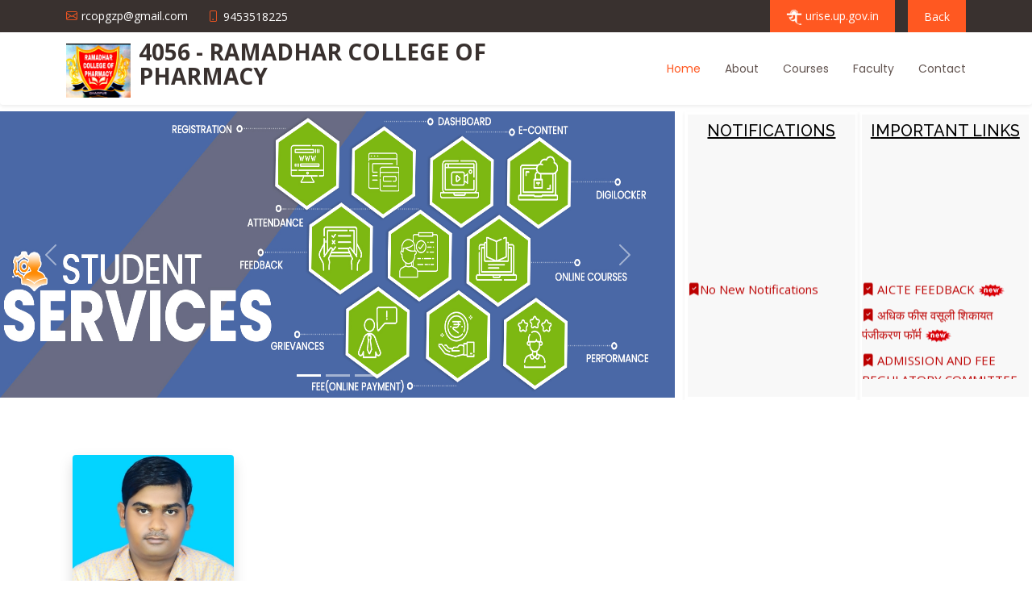

--- FILE ---
content_type: text/html; charset=UTF-8
request_url: https://urise.up.gov.in/poly/4056
body_size: 47705
content:
<!DOCTYPE html>
<html lang="en">
   <head>
      <meta charset="utf-8">
      <meta content="width=device-width, initial-scale=1.0" name="viewport">
      <title>URISE || Home</title>
      <meta content="" name="description">
      <meta content="" name="keywords">
      <!-- Favicons -->
      <link href="https://urise.up.gov.in/assets_front/images/favicon.png" rel="icon">
      <link href="https://urise.up.gov.in/assets_front/images/img/apple-touch-icon.png" rel="apple-touch-icon">
      <!-- Google Fonts -->
      <link href="https://fonts.googleapis.com/css?family=Open+Sans:300,300i,400,400i,600,600i,700,700i|Raleway:300,300i,400,400i,500,500i,600,600i,700,700i|Poppins:300,300i,400,400i,500,500i,600,600i,700,700i" rel="stylesheet">
      <link rel="stylesheet" href="https://maxcdn.bootstrapcdn.com/bootstrap/4.0.0/css/bootstrap.min.css" integrity="sha384-Gn5384xqQ1aoWXA+058RXPxPg6fy4IWvTNh0E263XmFcJlSAwiGgFAW/dAiS6JXm" crossorigin="anonymous">
      <link rel="stylesheet" href="https://maxcdn.bootstrapcdn.com/bootstrap/4.5.2/css/bootstrap.min.css">
      <link rel="stylesheet" href="https://urise.up.gov.in/assets_front/dist/simple-lightbox.css?v2.8.0">
      <script src="https://ajax.googleapis.com/ajax/libs/jquery/3.5.1/jquery.min.js"></script>
      <script src="https://cdnjs.cloudflare.com/ajax/libs/popper.js/1.16.0/umd/popper.min.js"></script>
      <script src="https://maxcdn.bootstrapcdn.com/bootstrap/4.5.2/js/bootstrap.min.js"></script>
      <link href="https://owlcarousel2.github.io/OwlCarousel2/assets/owlcarousel/assets/owl.carousel.min.css" rel="stylesheet">
      <link href="https://owlcarousel2.github.io/OwlCarousel2/assets/owlcarousel/assets/owl.theme.default.min.css" rel="stylesheet">
      <script src="https://owlcarousel2.github.io/OwlCarousel2/assets/vendors/jquery.min.js"></script>
      <script src="https://owlcarousel2.github.io/OwlCarousel2/assets/owlcarousel/owl.carousel.js"></script>
      <link rel="stylesheet" href="https://cdnjs.cloudflare.com/ajax/libs/font-awesome/4.0.0/css/font-awesome.min.css">
      <link rel="stylesheet" href="https://cdnjs.cloudflare.com/ajax/libs/font-awesome/4.0.0/css/font-awesome.css">
      <!-- Vendor CSS Files -->
      <link href="https://urise.up.gov.in/assets_front/vendor/aos/aos.css" rel="stylesheet">
      <link href="https://urise.up.gov.in/assets_front/vendor/bootstrap/css/bootstrap.min.css" rel="stylesheet">
      <link href="https://urise.up.gov.in/assets_front/vendor/bootstrap-icons/bootstrap-icons.css" rel="stylesheet">
      <link href="https://urise.up.gov.in/assets_front/vendor/boxicons/css/boxicons.min.css" rel="stylesheet">
      <link href="https://urise.up.gov.in/assets_front/vendor/glightbox/css/glightbox.min.css" rel="stylesheet">
      <link href="https://urise.up.gov.in/assets_front/vendor/swiper/swiper-bundle.min.css" rel="stylesheet">
      <link rel="stylesheet" href="https://urise.up.gov.in/assets_front/css/dataTables.min.css">
      <!-- Template Main CSS File -->
      <link href="https://urise.up.gov.in/assets_front/css/mystyle.css" rel="stylesheet">
      <!-- =======================================================
         * Template Name: Flexor - v4.6.0
         * Template URL: https://bootstrapmade.com/flexor-free-multipurpose-bootstrap-template/
         * Author: BootstrapMade.com
         * License: https://bootstrapmade.com/license/
         ======================================================== -->
      <style>
         .map-responsive{
         overflow:hidden;
         position:relative;
         }
         #header{
         height: 90px;
         transition: all 0.5s;
         z-index: 997;
         background: #fff;
         padding-top: 5px;
         padding-bottom: 5px;
         }
         #map { 
         height: 300px;    
         width: 100%;            
         } 
         .owl-nav button {
         position: absolute;
         top: 50%;
         background-color: #ff5821;
         color: #ff5821;
         margin: 0;
         transition: all 0.3s ease-in-out;
         }
         .owl-nav button.owl-prev {
         left: 0;
         }
         .owl-nav button.owl-next {
         right: 0;
         }
         .owl-dots {
         text-align: center;
         padding-top: 15px;
         }
         .owl-dots button.owl-dot {
         width: 15px;
         height: 15px;
         border-radius: 50%;
         display: inline-block;
         background: #ccc;
         margin: 0 3px;
         }
         .owl-dots button.owl-dot.active {
         background-color: #ff5821;
         }
         .owl-dots button.owl-dot:focus {
         outline: none;
         }
         .owl-nav button {
         position: absolute;
         top: 50%;
         transform: translateY(-50%);
         background: rgba(255, 255, 255, 0.38) !important;
         }
         .owl-nav span {
         font-size: 70px;    
         position: relative;
         top: -5px;
         }
         .owl-nav button:focus {
         outline: none;
         }
         .owl-carousel .item .card img{
         display:block ;
         margin-left: auto;
         margin-right: auto;
         }
         #header .logo img {
         padding-top: 5px;
         margin: 0;
         max-height: 80px;
         max-width: 80px;
         }
         /* .owl-item {width: 128.906px; margin-right: 10px; background:powderblue; } */
         .notification p{
         background-color: #dbdbdb;
         border-radius: 5px;
         color: #bc0000;
         padding: 5px; 
         text-align: center;
         font-size: 15px;
         }
         .notification a{
         color: #bc0000;
         text-align: left, justify;
         font-size: 15px;
         }
         .notification a:hover{
         color: #4a68a6;
         text-align: left;
         font-size: 15px;
         text-decoration: underline;
         }
         .imp-links p{
         background-color: #dbdbdb;
         border-radius: 5px;
         color: #bc0000;
         padding: 5px; 
         text-align: center;
         font-size: 15px;
         }
         .imp-links a{
         color: #bc0000;
         text-align: left, justify;
         font-size: 15px;
         }
         .imp-links a:hover{
         color: #4a68a6;
         text-align: left;
         font-size: 15px;
         text-decoration: underline;
         }
         .carousel-item img {
         height: 355px;
         }
         @media only screen and (max-width: 600px) {
         .carousel-item>img {
         height: auto;
         }
         }
         .flip-card {
         background-color: #ff8400;
         width: 200px;
         height: 270px;
         perspective: 1000px; /* Remove this if you don't want the 3D effect */
         }
         /* This container is needed to position the front and back side */
         .flip-card-inner {
         position: relative;
         width: 100%;
         height: 100%;
         transition: transform 0.8s;
         transform-style: preserve-3d;
         }
         /* Do an horizontal flip when you move the mouse over the flip box container */
         .flip-card:hover .flip-card-inner {
         transform: rotateY(180deg);
         }
         /* Position the front and back side */
         .flip-card-front, .flip-card-back {
         position: absolute;
         width: 100%;
         height: 100%;
         text-align: center;
         -webkit-backface-visibility: hidden; /* Safari */
         backface-visibility: hidden;
         }
         /* Style the front side (fallback if image is missing) */
         .flip-card-front {
         background-color: #fff;
         color: black;
         }
         /* Style the back side */
         .flip-card-back {
         background-color: dodgerblue;
         color: white;
         text-align: center;
         transform: rotateY(180deg);
         }
         * {
         box-sizing: border-box;
         }
         .gallery a img{
         float: left;
         width: 100%;
         height: auto;
         -webkit-transition: -webkit-transform .15s ease;
         -moz-transition: -moz-transform .15s ease;
         -o-transition: -o-transform .15s ease;
         -ms-transition: -ms-transform .15s ease;
         transition: transform .15s ease;
         position: relative;
         }
         .clear {
         clear: both;
         }
         a {
         color: #009688;
         text-decoration: none;
         }
         a:hover {
         color: #01695f;
         text-decoration: none;
         }
         .counter
         {
         text-align: center;
         }
         .counter-count
         {
         font-size: 50px;
         font-weight: bold;
         position: relative;
         color: #ff5821;
         text-align: center;
         display: inline-block;
         }
      </style>
   </head>
   <body>
      <!-- ======= Top Bar ======= -->
      <section id="topbar" class="d-flex align-items-center">
         <div class="container d-flex justify-content-center justify-content-md-between">
            <div class="contact-info d-flex align-items-center">
                              <i class="bi bi-envelope d-flex align-items-center"><a href="rcopgzp@gmail.com"> rcopgzp@gmail.com</a></i>
                                             <i class="bi bi-phone d-flex align-items-center ms-4"><span>9453518225</span></i>
                                          </div>
            <div class="cta d-none d-md-flex align-items-center">
               <a href="https://urise.up.gov.in/" class="scrollto"><span> <img src="https://urise.up.gov.in/assets_front/images/urise_fav.png" alt="" width="20px" height="20px"> urise.up.gov.in</span></a>
               <a class="ml-3" href="https://urise.up.gov.in/institutesearch" class="link-secondary">Back</a>
            </div>
         </div>
      </section>
      <!-- ======= Header ======= -->
      <header id="header" class="d-flex align-items-center shadow-sm p-3 rounded">
         <div class="container d-flex align-items-center justify-content-between">
            <div class="logo">
               <div class="row">
                  <div class="col-md-2 text-center" style="width:90px;">
                                          <!--                         <a href="#hero"><img src="" alt=""  class="img-fluid"></a> -->
                                          <a href="#hero"><img src="https://urise.up.gov.in/resources/profile_image/4056_Screenshot_2022_0117_1902241.jpg" alt="" class="img-fluid"></a>
                      
                  </div>
                  <div class="col-md-10">
                     <h1>4056 - RAMADHAR  COLLEGE OF PHARMACY</h1>
                  </div>
               </div>
               <!-- <h1>RAMADHAR  COLLEGE OF PHARMACY(code:4056)</h1> -->
               <!-- Uncomment below if you prefer to use an image logo -->
               <!-- <a href="index.html"><img src="https://urise.up.gov.in/assets_front/images/logo-color.png" alt="" class="img-fluid"></a> -->
            </div>
            <nav id="navbar" class="navbar">
               <ul>
                  <li><a class="nav-link scrollto active" href="#home">Home</a></li>
                  <li><a class="nav-link scrollto" href="#about">About</a></li>
                  <li><a class="nav-link scrollto" href="#services">Courses</a></li>
                  <li><a class="nav-link scrollto " href="#team">Faculty</a></li>
                  <!-- <li><a class="nav-link scrollto" href="https://urise.up.gov.in/frontend/Homepage/grievanceStudent">Anti Ragging</a></li>
                     <li><a class="nav-link scrollto" href="https://urise.up.gov.in/student/register">New Student Registration</a></li> -->
                  <!-- <li><a href="blog.html">Blog</a></li>
                     <li class="dropdown"><a href="#"><span>Drop Down</span> <i class="bi bi-chevron-down"></i></a>
                       <ul>
                         <li><a href="#">Drop Down 1</a></li>
                         <li class="dropdown"><a href="#"><span>Deep Drop Down</span> <i class="bi bi-chevron-right"></i></a>
                           <ul>
                             <li><a href="#">Deep Drop Down 1</a></li>
                             <li><a href="#">Deep Drop Down 2</a></li>
                             <li><a href="#">Deep Drop Down 3</a></li>
                             <li><a href="#">Deep Drop Down 4</a></li>
                             <li><a href="#">Deep Drop Down 5</a></li>
                           </ul>
                         </li>
                         <li><a href="#">Drop Down 2</a></li>
                         <li><a href="#">Drop Down 3</a></li>
                         <li><a href="#">Drop Down 4</a></li>
                       </ul>
                     </li> -->
                  <li><a class="nav-link scrollto" href="#contact">Contact</a></li>
               </ul>
               <i class="bi bi-list mobile-nav-toggle"></i>
            </nav>
            <!-- .navbar -->
         </div>
      </header>
      <!-- End Header -->
      <!-- ======= Hero Section ======= -->
      <!-- <section id="hero" class="d-flex flex-column justify-content-center align-items-center">
         <div class="container" data-aos="fade-in">
           <h1>Welcome to Urise</h1>
           <div class="row mt-2">
             <div class="col-md-2">
                          <img src=""  class="img-fluid rounded center-block shadow bg-white p-2 mb-2" width="250px" height="250px" alt="">
                          <img src="" class="img-fluid rounded center-block shadow bg-white p-2 mb-2" width="250px" height="250px" alt="">
              
               <img src="" class="img-fluid rounded center-block shadow bg-white p-2 mb-2" width="250px" height="250px" alt="">
                        </div>
             <div class="col-md-2 mt-5">
               <h4 class="text-white"><b> </b></h4>
               <h6 class="text-white"> <b>PRINCIPAL</b> </h6>
             </div>
           </div>
           <div class="d-flex align-items-center">
             <i class="bx bxs-right-arrow-alt get-started-icon"></i>
             <a href="" class="btn-get-started scrollto">Get Started</a>
           </div>
         </div>
         </section> -->
      <section id="home" class="m-0 p-0">
         <div class="container-fluid ml-0 pl-0 pb-0 mb-0 pt-2">
            <div class="row">
               <div class="col-md-8">
                  <div id="carouselExampleIndicators" class="carousel slide carousel-fade" data-ride="carousel">
                     <ol class="carousel-indicators">
                        <li data-target="#carouselExampleIndicators" data-slide-to="0" class="active"></li>
                        <li data-target="#carouselExampleIndicators" data-slide-to="1"></li>
                        <li data-target="#carouselExampleIndicators" data-slide-to="2"></li>
                     </ol>
                                          <div class="carousel-inner">
                        <div class="carousel-item active">
                           <img class="d-block w-100" src="https://urise.up.gov.in/assets_front/images/home/service-banner-2.jpg" alt="First slide">
                           <div class="carousel-caption d-none d-md-block">
                              <h5></h5>
                              <p></p>
                           </div>
                        </div>
                        <div class="carousel-item">
                           <img class="d-block w-100" src="https://urise.up.gov.in/assets_front/images/home/banner1.jpg" alt="Second slide">
                           <div class="carousel-caption d-none d-md-block">
                              <h5 data-aos="fade-up">URISE</h5>
                              <p></p>
                           </div>
                        </div>
                        <div class="carousel-item">
                           <img class="d-block w-100" src="https://urise.up.gov.in/assets_front/images/home/welcome-banner.jpg" alt="Third slide">
                        </div>
                     </div>
                                          <a class="carousel-control-prev" href="#carouselExampleIndicators" role="button" data-slide="prev">
                     <span class="carousel-control-prev-icon" aria-hidden="true"></span>
                     <span class="sr-only">Previous</span>
                     </a>
                     <a class="carousel-control-next" href="#carouselExampleIndicators" role="button" data-slide="next">
                     <span class="carousel-control-next-icon" aria-hidden="true"></span>
                     <span class="sr-only">Next</span>
                     </a>
                  </div>
               </div>
               <div class="col-md-2 m-0 p-0 shadow shadow-sm p-1">
                  <div class="holder" style="height:350px; background-color: #f8f8f8;">
                     <h5 class="text-center p-2" data-aos="fade-up" style="color: #000;"> <u>NOTIFICATIONS</u> </h5>
                     <marquee width="100%" direction="up"  height="80%" scrollamount="3" onmouseover="stop();" onmouseout="start();">
                                                <div class="row pb-2">
                           <div class="col-md-12">
                              <div class="notification">
                                 <a href=""> <i class="bi bi-bookmark-check-fill"></i>No New Notifications</a>
                              </div>
                           </div>
                        </div>
                                             </marquee>
                  </div>
               </div>
               <div class="col-md-2 m-0 p-0 shadow shadow-sm p-1">
                  <div class="holder" style="height:350px; background-color: #f8f8f8;">
                     <h5 class="text-center p-2" data-aos="fade-up" style="color: #000;"> <u>IMPORTANT LINKS</u> </h5>
                     <marquee width="100%" direction="up"  height="80%" scrollamount="3" onmouseover="stop();" onmouseout="start();">
                        <div class="row pb-2">
                           <div class="col-md-12">
                              <div class="imp-links">
                                 <a href="https://www.aicte-india.org/feedback/" target="_blank"> <i class="bi bi-bookmark-check-fill" aria-hidden="true"></i> AICTE FEEDBACK                                 <span><img width="33" height="16" src=" https://urise.up.gov.in/assets_front/images/icons/new_red.gif"></span>
                                 </a>
                              </div>
                           </div>
                        </div>
                        <div class="row pb-2">
                           <div class="col-md-12">
                              <div class="imp-links">
                                 <a href="https://urise.up.gov.in/frontend/Homepage/feescomplaint" target="_blank"> <i class="bi bi-bookmark-check-fill" aria-hidden="true"></i> अधिक फीस वसूली शिकायत पंजीकरण फॉर्म                                  <span><img width="33" height="16" src=" https://urise.up.gov.in/assets_front/images/icons/new_red.gif"></span>
                                 </a>
                              </div>
                           </div>
                        </div>
                        <div class="row pb-2">
                           <div class="col-md-12">
                              <div class="imp-links">
                                 <a href="http://jeecup.org/" target="_blank"> <i class="bi bi-bookmark-check-fill" aria-hidden="true"></i> ADMISSION AND FEE REGULATORY COMMITTEE                                 <span><img width="33" height="16" src=" https://urise.up.gov.in/assets_front/images/icons/new_red.gif"></span>
                                 </a>
                              </div>
                           </div>
                        </div>
                        <div class="row pb-2">
                           <div class="col-md-12">
                              <div class="imp-links">
                                 <a href="http://upted.gov.in/hi" target="_blank"> <i class="bi bi-bookmark-check-fill" aria-hidden="true"></i>RESEARCH, DEVELOPMENT AND TRAINING INSTITUTE 
                                 <span><img width="33" height="16" src=" https://urise.up.gov.in/assets_front/images/icons/new_red.gif"></span>
                                 </a>
                              </div>
                           </div>
                        </div>
                        <div class="row pb-2">
                           <div class="col-md-12">
                              <div class="imp-links">
                                 <a href="http://scholarship.up.gov.in/" target="_blank"> <i class="bi bi-bookmark-check-fill" aria-hidden="true"></i> U.P. SCHOLARSHIP                                 <span><img width="33" height="16" src=" https://urise.up.gov.in/assets_front/images/icons/new_red.gif"></span>
                                 </a>
                              </div>
                           </div>
                        </div>
                        <div class="row pb-2">
                           <div class="col-md-12">
                              <div class="imp-links">
                                 <a href="https://urise.up.gov.in/frontend/Homepage/grievanceStudent" target="_blank"> <i class="bi bi-bookmark-check-fill"></i> ANTI RAGGING FORM</a>
                              </div>
                           </div>
                        </div>
                        <div class="row pb-2">
                           <div class="col-md-12">
                              <div class="imp-links">
                                 <a href="https://urise.up.gov.in/student/register" target="_blank">
                                    <i class="bi bi-bookmark-check-fill" aria-hidden="true"></i> NEW STUDENT REGISTRATION                                    <!-- <span><img width="33" height="16" src=" https://urise.up.gov.in/assets_front/images/icons/new_red.gif"></span> -->
                                 </a>
                              </div>
                           </div>
                        </div>
                     </marquee>
                  </div>
               </div>
            </div>
         </div>
      </section>
      <!-- End Hero -->
      <main id="main">
         <!-- ======= About Section ======= -->
         <section id="about" class="about">
            <div class="container">
               <div class="row">
                  <div class="col-xl-5 col-lg-6 video-box d-flex align-items-stretch position-relative" data-aos="fade-right">
                     <!-- <a href="https://www.youtube.com/watch?v=5_HBVOP4Oqs" class="glightbox mb-4"></a> -->
                     <div class="row p-2"  data-aos="fade-right">
                                                                        <div class="col-xl-6 col-lg-6">
                           <div class="flip-card shadow bg-white ">
                              <div class="flip-card-inner">
                                 <div class="flip-card-front">
                                                                        <img src="https://urise.up.gov.in/resources/profile_image/su/AD202000018834_babl02.jpeg" class="img-fluid rounded center-block " width="250px" height="250px" alt="">
                                                                        <h6> <b>JOKHAN YADAV</b></h6>
                                    <p>PRINCIPAL</p>
                                 </div>
                                 <div class="flip-card-back">
                                    <h6 class="m-0" style="padding-top: 50px;"><b>JOKHAN YADAV</b></h6>
                                    <p class="m-0">(PRINCIPAL)</p>
                                    <p class="m-0">9453518225</p>
                                    <p class="m-0 text-center">rcopgzp@gmail.com</p>
                                 </div>
                              </div>
                           </div>
                        </div>
                     </div>
                  </div>
                  <div class="col-xl-7 col-lg-6 icon-boxes d-flex flex-column align-items-stretch justify-content-center py-5 px-lg-5">
                     <h3 data-aos="fade-up"> <u>About us</u> </h3>
                     <!-- <p data-aos="fade-up">Esse voluptas cumque vel exercitationem. Reiciendis est hic accusamus. Non ipsam et sed minima temporibus laudantium. Soluta voluptate sed facere corporis dolores excepturi. Libero laboriosam sint et id nulla tenetur. Suscipit aut voluptate.</p> -->
                                          <p class="text-justify" data-aos="fade-up">
                        URISE, The Unified Re-imagined Innovation for Student Empowerment is a collective effort of the Department of Technical Education, Department, Training, Employment and the Skill Development Mission, with a vision of unified empowerment of the students of engineering, polytechnic, vocational and skill trainees. Under the direction of the Department of Technical Education, this vision and concept has been embedded to carve and develop this portal is carried out by - Dr. APJ Abdul Kalam Technical University, Lucknow.        
                     </p>
                     <p class="text-justify" data-aos="fade-up">All the students, teachers, trainers of polytechnic, vocational and skill development, are at the same platform and thus all the facilities and information related to the student's life cycle will be available at one place. With these available facilities and information on URISE, they will not only be empowered but will also be helpful in building their golden future. The student will not only come across to the various educational contents, informations and services but they will able to connect with the entire world…</p>
                     <p class="text-justify" data-aos="fade-up">This portal of its own kind will not only strengthen about 12 lakh students associated with technical, vocational and skill education to their studies and learning but will also provide a platform to fulfil their dreams and goals.</p>
                     <p class="text-justify" data-aos="fade-up">In the first phase of U-Rise, Polytechnics, vocational and skill development have been associated on this portal. In the second phase, a target has been set to link all the engineering universities of the state.</p>
                                       </div>
               </div>
            </div>
         </section>
         <!-- End About Section -->
         <!-- ======= Services Section ======= -->
         <section id="services" class="services section-bg">
            <div class="container">
            <div class="section-title" data-aos="fade-up">
               <h2>Courses</h2>
            </div>
            <div class="row">
                                             <div class="col-lg-3 col-md-6 mt-2" data-aos="fade-up">
                  <div class="icon-box">
                     <div class="icon"><i class="bi-card-checklist"></i></div>
                     <h4 class="title"><a href="">DIPLOMA IN PHARMACY</a></h4>
                     <p class="description"><b>Course Code</b> : 214</p>
                     <p class="description"><b>Duration</b> : 2 Year</p>
                     <!--<div class="btn-wrap">-->
                     <!--   <a href="" class="btn-buy text-white" target="_blank" >View Syllabus</a>  -->
                     <!--</div>-->
                  </div>
               </div>
                           </div>
         </section>
         <!-- End Services Section -->
         <!-- ======= Team Section ======= -->
         <!-- <section id="team" class="team">
            <div class="container">
            
              <div class="section-title">
                <h2 data-aos="fade-up">Faculty</h2>
                </div>
            
              <div class="row">
                                            <div class="col-lg-3 col-md-3 d-flex align-items-center" data-aos="fade-up">
                  <div class="member">
                    <div class="member-img ml-5">
                                                  <img src="" class="img-responsive rounded-circle center-block" width="150px" height="150px" alt="">
                                                  <img src="" class="img-responsive rounded-circle center-block"  width="150px" height="150px" alt="">
                                                    <img src="" class="img-responsive rounded-circle center-block"  width="150px" height="150px" alt="">
                                                    <div class="social">
                        <a href="#"><i class="bi bi-twitter"></i></a>
                        <a href="#"><i class="bi bi-facebook"></i></a>
                        <a href="#"><i class="bi bi-instagram"></i></a>
                        <a href="#"><i class="bi bi-linkedin"></i></a>
                      </div>
                    </div>
                    <div class="member-info">
                      <h4></h4>
                      <span></span>
                    </div>
                  </div>
                </div>
                        <h4>No Records Found</h4>
                        
              </div>
            
            </div>
            </section>
            -->
         <section class="mycarousel" id="team" class="team">
            <div class="container">
               <div class="section-title">
                  <h2 data-aos="fade-up">Faculty</h2>
               </div>
               <div class="owl-slider" data-aos="fade-up">
                  <div id="mycarousel" class="owl-carousel">
                                                               <div class="item">
                        <div class="card text-center shadow-sm p-3 mb-5 bg-white rounded">
                                                      <img class="card-img-top rounded-circle center-block" src="https://urise.up.gov.in/assets_front/images/dummy-profile.jpg" style="width:150px; height:150px; border: 2px solid #ff5821; display:block " alt="Card image cap">
                                                      <div class="card-body">
                              <h6 class="card-title text-center"> <b>JOKHAN YADAV</b> </h6>
                              <p class="card-text text-center">PRINCIPAL</p>
                              <p class="card-text text-center">()</p>
                           </div>
                        </div>
                     </div>
                                       </div>
               </div>
            </div>
         </section>
         <!-- End Team Section -->
         <section class="mycounter" style="background-color: #fcf2ef; padding: 20px;">
            <div class="container" data-aos="fade-up">
               <div class="counter">
                  <div class="container">
                     <div class="row">
                        <div class="col-12 col-lg-3">
                           <div class="count-up">
                              <div class="card p-2" style="background-color: rgba(252, 242, 239, 0.2); border: none;">
                              <img class="card-img-top text-center" src="https://urise.up.gov.in/assets_front/images/stuvec3.png" style="width:60px; margin-left: auto; margin-right: auto; opacity: 0.5;" alt="Card image cap">
                                 <div class="card-body p-0">
                                    <p class="counter-count">1</p>
                                    <h5 class="card-title">Courses</h5>
                                 </div>
                              </div>
                           </div>
                        </div>
                        <div class="col-12 col-lg-3">
                           <div class="count-up">
                              <div class="card  p-2" style="background-color: rgba(252, 242, 239, 0.2); border: none;">
                              <img class="card-img-top text-center" src="https://urise.up.gov.in/assets_front/images/stuvec1.png" style="width:60px; margin-left: auto; margin-right: auto;opacity: 0.5;" alt="Card image cap">
                              <div class="card-body p-0">
                                    <p class="counter-count">0</p>
                                    <h5 class="card-title">Enrolled Student</h5>
                                 </div>
                              </div>
                           </div>
                        </div>
                        <div class="col-12 col-lg-3">
                           <div class="count-up">
                              <div class="card p-2" style="background-color: rgba(252, 242, 239, 0.2); border: none;">
                                 <img class="card-img-top text-center" src="https://urise.up.gov.in/assets_front/images/stuvec4.png" style="width:60px; margin-left: auto; margin-right: auto;opacity: 0.5;" alt="Card image cap">
                                 <div class="card-body p-0">
                                    <p class="counter-count"></p>
                                    <h5 class="card-title">Total Industry</h5>
                                 </div>
                              </div>
                           </div>
                        </div>
                        <div class="col-12 col-lg-3">
                           <div class="count-up">
                              <div class="card p-2" style="background-color: rgba(252, 242, 239, 0.2); border: none;">
                                 <img class="card-img-top text-center" src="https://urise.up.gov.in/assets_front/images/stuvec2.png" style="width:60px; margin-left: auto; margin-right: auto;opacity: 0.5;" alt="Card image cap">
                                 <div class="card-body p-0">
                                    <p class="counter-count">0</p>
                                    <h5 class="card-title">Total Placed Student</h5>
                                 </div>
                              </div>
                           </div>
                        </div>
                     </div>
                  </div>
               </div>
            </div>
         </section>
         <!-- End counter Section -->
         <!-- start gallery -->
         <section class="mycarousel section-bg" id="gallery" >
            <div class="container">
               <div class="section-title">
                  <h2 data-aos="fade-up">Gallery</h2>
               </div>
               <div class="owl-slider" data-aos="fade-up">
                  <div id="mycarousel1" class="owl-carousel">
                                          <h4>No Records Found</h4>
                                       </div>
               </div>
            </div>
         </section>
         <!-- end gallery section -->
         <!-- ==============map section ========= -->
                  <!-- ======= Contact Section ======= -->
         <section id="contact" class="contact">
            <div class="container">
               <div class="section-title">
                  <h2 data-aos="fade-up">Contact</h2>
               </div>
               <div class="row justify-content-center">
                  <div class="col-xl-4 col-lg-4 col-md-4 col-sm-4 mt-4" data-aos="fade-up">
                     <div class="info-box">
                        <i class="bx bx-map"></i>
                        <h3>Our Address</h3>
                        <p>VILL- NAIKOT, POST-MUDIYAR, GHAZIPUR-233221</p>
                     </div>
                  </div>
                  <div class="col-xl-4 col-lg-4 col-md-4 col-sm-4 mt-4" data-aos="fade-up" data-aos-delay="100">
                     <div class="info-box">
                        <i class="bx bx-envelope"></i>
                        <h3>Email Us</h3>
                        <p class="pr-3">rcopgzp@gmail.com</p>
                     </div>
                  </div>
                  <div class="col-xl-4 col-lg-4 col-md-4 col-sm-4 mt-4" data-aos="fade-up" data-aos-delay="200">
                     <div class="info-box">
                        <i class="bx bx-phone-call"></i>
                        <h3>Call Us</h3>
                        <p>+91- 9453518225</p>
                     </div>
                  </div>
               </div>
            </div>
         </section>
         <!-- End Contact Section -->
      </main>
      <!-- End #main -->
      <!-- ======= Footer ======= -->
      <footer id="footer">
         <div class="footer-top">
            <div class="container">
               <div class="row">
                  <div class="col-lg-3 col-md-6 footer-contact">
                     <img class="logo1 img-fluid" src="https://urise.up.gov.in/assets_front/images/logo-color.png" alt="header-logo.png" style="max-width:105px">
                     <p class="text-justify"> 
                        URISE brings onboard all government, aided, and private affiliated institutions that impart skills, vocational and technical education on an all-inclusive platform to enhance students' learning experience and empower them to excel and lead in the profession of their choice. <br>
                        <strong>Phone:</strong> 9453518225<br>
                        <strong>Email:</strong> rcopgzp@gmail.com<br>
                     </p>
                  </div>
                  <div class="col-lg-3 col-md-6 footer-links">
                     <h4>Useful Links</h4>
                     <ul>
                        <li><i class="bx bx-chevron-right"></i> <a href="https://urise.up.gov.in/">Home</a></li>
                        <li><i class="bx bx-chevron-right"></i> <a href="https://urise.up.gov.in/about">About us</a></li>
                        <li><i class="bx bx-chevron-right"></i> <a href="https://urise.up.gov.in/institutesearch">Institutes</a></li>
                        <li><i class="bx bx-chevron-right"></i> <a href="https://urise.up.gov.in/studentservice">Services</a></li>
                        <li><i class="bx bx-chevron-right"></i> <a href="https://urise.up.gov.in/events">Events</a></li>
                        <li><i class="bx bx-chevron-right"></i> <a href="https://urise.up.gov.in/syllabus">Polytechnic Syllabus</a></li>
                     </ul>
                  </div>
                  <div class="col-lg-3 col-md-6 footer-links">
                     <h4>Quick Links</h4>
                     <ul>
                        <li><i class="bx bx-chevron-right"></i> <a href="https://urise.up.gov.in/student/login" target="_blank">Student Login</a></li>
                        <li><i class="bx bx-chevron-right"></i> <a href="https://urise.up.gov.in/user/login" target="_blank">User/Admin Login</a></li>
                        <li><i class="bx bx-chevron-right"></i> <a href="https://urise.up.gov.in/student/register" target="_blank">Student Registration</a></li>
                        <li><i class="bx bx-chevron-right"></i> <a href="https://urise.up.gov.in/user/signup" target="_blank">User Registration</a></li>
                        <li><i class="bx bx-chevron-right"></i> <a href="https://urise.up.gov.in/mediacoverage">Gallery</a></li>
                        <li><i class="bx bx-chevron-right"></i> <a href="https://urise.up.gov.in/termsandcondition">Term & Conditions</a></li>
                     </ul>
                  </div>
                  <div class="col-lg-3 col-md-6 footer-links">
                     <h4>Other Links</h4>
                     <ul>
                        <li><i class="bx bx-chevron-right"></i> <a href="https://urise.up.gov.in/circulars">Circulars</a></li>
                        <li><i class="bx bx-chevron-right"></i> <a href="https://urise.up.gov.in/institutesearch">Know Your College</a></li>
                        <li><i class="bx bx-chevron-right"></i> <a href="https://urise.up.gov.in/listofconcernedperson">Contact Us</a></li>
                        <li><i class="bx bx-chevron-right"></i> <a href="https://urise.up.gov.in/disclaimer">Disclaimer</a></li>
                        <li><i class="bx bx-chevron-right"></i> <a href="https://urise.up.gov.in/privacypolicy">Privacy Policy</a></li>
                     </ul>
                  </div>
               </div>
            </div>
         </div>
         <div class="container d-lg-flex py-4">
         <div class="row me-lg-auto text-center text-lg-start">
            <div class="col-md-9 copyright">
                              <!-- &copy; Copyright <strong><span>Flexor</span></strong>. All Rights Reserved -->
               URISE © 2026. All Rights Reserved. Website is Developed and Maintained by <a  href ="https://aktu.ac.in/" target="_blank" style="color:#ff6b3b;">Dr. A.P.J. Abdul Kalam Technical University</a> 
               and the contents are provided by BTEUP For any further information, please contact BTEUP Lucknow. Served by - Ganga            </div>
            <div class="col-md-3 social-links text-center text-lg-right pt-3 pt-lg-0">
               <a href="https://twitter.com/urise_up" target = "_blank" class="twitter"><i class="bx bxl-twitter"></i></a>
               <a href="https://fb.me/urise2020" class="facebook" target = "_blank"><i class="bx bxl-facebook"></i></a>
               <!-- <a href="#" class="instagram"><i class="bx bxl-instagram"></i></a>
                  <a href="#" class="google-plus"><i class="bx bxl-skype"></i></a> -->
               <a href="https://www.youtube.com/channel/UCMUPPjzcFZAdMB85VvC1wHA" class="linkedin" target = "_blank"><i class="bx bxl-youtube"></i></a>
            </div>
         </div>
      </footer>
      <!-- End Footer -->
      <a href="#" class="back-to-top d-flex align-items-center justify-content-center"><i class="bi bi-arrow-up-short"></i></a>
      <script>
         var map;
         function initMap() {                            
                    var latitude = ''; // YOUR LATITUDE VALUE     
                    var longitude = ''; // YOUR LONGITUDE VALUE    
                   
                    var myLatLng = {lat: , lng: };
                    
                    map = new google.maps.Map(document.getElementById('map'), {
                      center: myLatLng,
                      zoom: 14,
                     //  mapTypeId: 'hybrid',                    
                    });
                            
                    var marker = new google.maps.Marker({
                      position: myLatLng,
                      map: map,
                     
                      title: latitude + ', ' + longitude 
                    });            
                }
                
      </script>
      <script>
         jQuery("#mycarousel").owlCarousel({
           autoplay: true,
           rewind: true, /* use rewind if you don't want loop */
           margin: 20,
           
           // animateOut: 'fadeOut',
           // animateIn: 'fadeIn',
           
           responsiveClass: true,
           autoHeight: true,
           autoplayTimeout: 7000,
           smartSpeed: 800,
           nav: true,
           responsive: {
             0: {
               items: 1
             },
         
             600: {
               items: 3
             },
         
             1024: {
               items: 4
             },
         
             1366: {
               items: 4
             }
           }
         });
      </script>
      <script>
         jQuery("#mycarousel1").owlCarousel({
              autoplay: true,
              rewind: true, /* use rewind if you don't want loop */
              margin: 20,
              
              // animateOut: 'fadeOut',
              // animateIn: 'fadeIn',
              
              responsiveClass: true,
              autoHeight: true,
              autoplayTimeout: 7000,
              smartSpeed: 800,
              nav: true,
              responsive: {
                0: {
                  items: 1
                },
         
                600: {
                  items: 3
                },
         
                1024: {
                  items: 4
                },
         
                1366: {
                  items: 4
                }
              }
            });
          
      </script>
      <script>
         $('.counter-count').each(function () {
         $(this).prop('Counter',0).animate({
             Counter: $(this).text()
         }, {
           
           //chnage count up speed here
             duration: 4000,
             easing: 'swing',
             step: function (now) {
                 $(this).text(Math.ceil(now));
             }
         });
         });
      </script>
      <script  type="text/javascript" src="https://urise.up.gov.in/assets_front/dist/simple-lightbox.js?v2.8.0"></script>
      <script>
         (function() {
             var gallery = new SimpleLightbox('.gallery a', {
                 
             });
         })();
      </script>
      <script src='https://maps.googleapis.com/maps/api/js?key=AIzaSyAbWM7PL4DoB92tDTjpTDMXqdS-wbYdHBU&callback=initMap'></script>
      <!-- Vendor JS Files -->
      <script src="https://urise.up.gov.in/assets_front/vendor/aos/aos.js"></script>
      <script src="https://urise.up.gov.in/assets_front/vendor/bootstrap/js/bootstrap.bundle.min.js"></script>
      <script src="https://urise.up.gov.in/assets_front/vendor/glightbox/js/glightbox.min.js"></script>
      <script src="https://urise.up.gov.in/assets_front/vendor/isotope-layout/isotope.pkgd.min.js"></script>
      <script src="https://urise.up.gov.in/assets_front/vendor/php-email-form/validate.js"></script>
      <script src="https://urise.up.gov.in/assets_front/vendor/swiper/swiper-bundle.min.js"></script>
      <script src="https://urise.up.gov.in/assets_front/js/owl.carousel.min.js"></script>
      <script type="text/javascript" src="https://urise.up.gov.in/assets_front/js/bootstrap.min.js"></script>
      <script type="text/javascript" src="https://urise.up.gov.in/assets_front/js/jquery-scrolltofixed-min.js"></script>
      <script type="text/javascript" src="https://urise.up.gov.in/assets_front/js/jquery.min.js"></script>
      <script type="text/javascript" src="https://urise.up.gov.in/assets_front/js/jquery-3.5.1.js"></script>
      <!-- <script type="text/javascript" src="https://urise.up.gov.in/assets_front/js/jquery-migrate-3.0.0.min.js"></script> -->
      <!-- Template Main JS File -->
      <script src="https://urise.up.gov.in/assets_front/js/mymain.js"></script>
   </body>
</html>